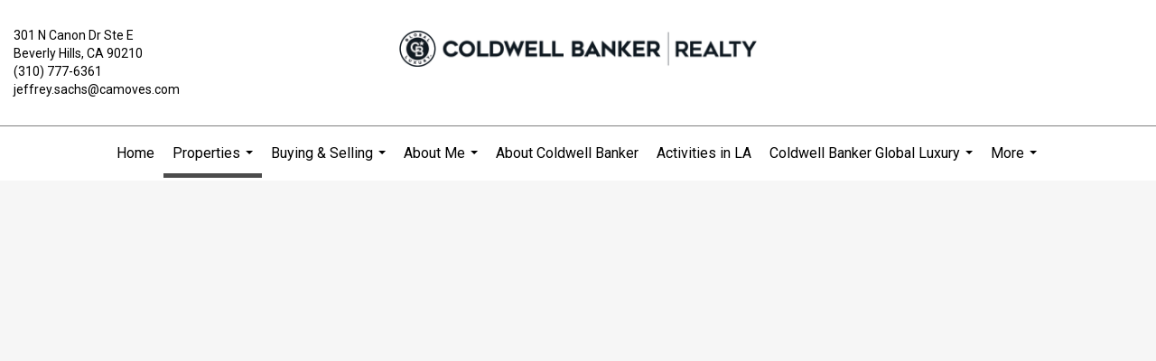

--- FILE ---
content_type: text/html; charset=utf-8
request_url: https://www.google.com/recaptcha/api2/anchor?ar=1&k=6LdmtrYUAAAAAAHk0DIYZUZov8ZzYGbtAIozmHtV&co=aHR0cHM6Ly9zYWNoc2FuZHRoZWNpdHkuY29tOjQ0Mw..&hl=en&v=PoyoqOPhxBO7pBk68S4YbpHZ&size=invisible&anchor-ms=20000&execute-ms=30000&cb=hbyz3out2ix7
body_size: 48817
content:
<!DOCTYPE HTML><html dir="ltr" lang="en"><head><meta http-equiv="Content-Type" content="text/html; charset=UTF-8">
<meta http-equiv="X-UA-Compatible" content="IE=edge">
<title>reCAPTCHA</title>
<style type="text/css">
/* cyrillic-ext */
@font-face {
  font-family: 'Roboto';
  font-style: normal;
  font-weight: 400;
  font-stretch: 100%;
  src: url(//fonts.gstatic.com/s/roboto/v48/KFO7CnqEu92Fr1ME7kSn66aGLdTylUAMa3GUBHMdazTgWw.woff2) format('woff2');
  unicode-range: U+0460-052F, U+1C80-1C8A, U+20B4, U+2DE0-2DFF, U+A640-A69F, U+FE2E-FE2F;
}
/* cyrillic */
@font-face {
  font-family: 'Roboto';
  font-style: normal;
  font-weight: 400;
  font-stretch: 100%;
  src: url(//fonts.gstatic.com/s/roboto/v48/KFO7CnqEu92Fr1ME7kSn66aGLdTylUAMa3iUBHMdazTgWw.woff2) format('woff2');
  unicode-range: U+0301, U+0400-045F, U+0490-0491, U+04B0-04B1, U+2116;
}
/* greek-ext */
@font-face {
  font-family: 'Roboto';
  font-style: normal;
  font-weight: 400;
  font-stretch: 100%;
  src: url(//fonts.gstatic.com/s/roboto/v48/KFO7CnqEu92Fr1ME7kSn66aGLdTylUAMa3CUBHMdazTgWw.woff2) format('woff2');
  unicode-range: U+1F00-1FFF;
}
/* greek */
@font-face {
  font-family: 'Roboto';
  font-style: normal;
  font-weight: 400;
  font-stretch: 100%;
  src: url(//fonts.gstatic.com/s/roboto/v48/KFO7CnqEu92Fr1ME7kSn66aGLdTylUAMa3-UBHMdazTgWw.woff2) format('woff2');
  unicode-range: U+0370-0377, U+037A-037F, U+0384-038A, U+038C, U+038E-03A1, U+03A3-03FF;
}
/* math */
@font-face {
  font-family: 'Roboto';
  font-style: normal;
  font-weight: 400;
  font-stretch: 100%;
  src: url(//fonts.gstatic.com/s/roboto/v48/KFO7CnqEu92Fr1ME7kSn66aGLdTylUAMawCUBHMdazTgWw.woff2) format('woff2');
  unicode-range: U+0302-0303, U+0305, U+0307-0308, U+0310, U+0312, U+0315, U+031A, U+0326-0327, U+032C, U+032F-0330, U+0332-0333, U+0338, U+033A, U+0346, U+034D, U+0391-03A1, U+03A3-03A9, U+03B1-03C9, U+03D1, U+03D5-03D6, U+03F0-03F1, U+03F4-03F5, U+2016-2017, U+2034-2038, U+203C, U+2040, U+2043, U+2047, U+2050, U+2057, U+205F, U+2070-2071, U+2074-208E, U+2090-209C, U+20D0-20DC, U+20E1, U+20E5-20EF, U+2100-2112, U+2114-2115, U+2117-2121, U+2123-214F, U+2190, U+2192, U+2194-21AE, U+21B0-21E5, U+21F1-21F2, U+21F4-2211, U+2213-2214, U+2216-22FF, U+2308-230B, U+2310, U+2319, U+231C-2321, U+2336-237A, U+237C, U+2395, U+239B-23B7, U+23D0, U+23DC-23E1, U+2474-2475, U+25AF, U+25B3, U+25B7, U+25BD, U+25C1, U+25CA, U+25CC, U+25FB, U+266D-266F, U+27C0-27FF, U+2900-2AFF, U+2B0E-2B11, U+2B30-2B4C, U+2BFE, U+3030, U+FF5B, U+FF5D, U+1D400-1D7FF, U+1EE00-1EEFF;
}
/* symbols */
@font-face {
  font-family: 'Roboto';
  font-style: normal;
  font-weight: 400;
  font-stretch: 100%;
  src: url(//fonts.gstatic.com/s/roboto/v48/KFO7CnqEu92Fr1ME7kSn66aGLdTylUAMaxKUBHMdazTgWw.woff2) format('woff2');
  unicode-range: U+0001-000C, U+000E-001F, U+007F-009F, U+20DD-20E0, U+20E2-20E4, U+2150-218F, U+2190, U+2192, U+2194-2199, U+21AF, U+21E6-21F0, U+21F3, U+2218-2219, U+2299, U+22C4-22C6, U+2300-243F, U+2440-244A, U+2460-24FF, U+25A0-27BF, U+2800-28FF, U+2921-2922, U+2981, U+29BF, U+29EB, U+2B00-2BFF, U+4DC0-4DFF, U+FFF9-FFFB, U+10140-1018E, U+10190-1019C, U+101A0, U+101D0-101FD, U+102E0-102FB, U+10E60-10E7E, U+1D2C0-1D2D3, U+1D2E0-1D37F, U+1F000-1F0FF, U+1F100-1F1AD, U+1F1E6-1F1FF, U+1F30D-1F30F, U+1F315, U+1F31C, U+1F31E, U+1F320-1F32C, U+1F336, U+1F378, U+1F37D, U+1F382, U+1F393-1F39F, U+1F3A7-1F3A8, U+1F3AC-1F3AF, U+1F3C2, U+1F3C4-1F3C6, U+1F3CA-1F3CE, U+1F3D4-1F3E0, U+1F3ED, U+1F3F1-1F3F3, U+1F3F5-1F3F7, U+1F408, U+1F415, U+1F41F, U+1F426, U+1F43F, U+1F441-1F442, U+1F444, U+1F446-1F449, U+1F44C-1F44E, U+1F453, U+1F46A, U+1F47D, U+1F4A3, U+1F4B0, U+1F4B3, U+1F4B9, U+1F4BB, U+1F4BF, U+1F4C8-1F4CB, U+1F4D6, U+1F4DA, U+1F4DF, U+1F4E3-1F4E6, U+1F4EA-1F4ED, U+1F4F7, U+1F4F9-1F4FB, U+1F4FD-1F4FE, U+1F503, U+1F507-1F50B, U+1F50D, U+1F512-1F513, U+1F53E-1F54A, U+1F54F-1F5FA, U+1F610, U+1F650-1F67F, U+1F687, U+1F68D, U+1F691, U+1F694, U+1F698, U+1F6AD, U+1F6B2, U+1F6B9-1F6BA, U+1F6BC, U+1F6C6-1F6CF, U+1F6D3-1F6D7, U+1F6E0-1F6EA, U+1F6F0-1F6F3, U+1F6F7-1F6FC, U+1F700-1F7FF, U+1F800-1F80B, U+1F810-1F847, U+1F850-1F859, U+1F860-1F887, U+1F890-1F8AD, U+1F8B0-1F8BB, U+1F8C0-1F8C1, U+1F900-1F90B, U+1F93B, U+1F946, U+1F984, U+1F996, U+1F9E9, U+1FA00-1FA6F, U+1FA70-1FA7C, U+1FA80-1FA89, U+1FA8F-1FAC6, U+1FACE-1FADC, U+1FADF-1FAE9, U+1FAF0-1FAF8, U+1FB00-1FBFF;
}
/* vietnamese */
@font-face {
  font-family: 'Roboto';
  font-style: normal;
  font-weight: 400;
  font-stretch: 100%;
  src: url(//fonts.gstatic.com/s/roboto/v48/KFO7CnqEu92Fr1ME7kSn66aGLdTylUAMa3OUBHMdazTgWw.woff2) format('woff2');
  unicode-range: U+0102-0103, U+0110-0111, U+0128-0129, U+0168-0169, U+01A0-01A1, U+01AF-01B0, U+0300-0301, U+0303-0304, U+0308-0309, U+0323, U+0329, U+1EA0-1EF9, U+20AB;
}
/* latin-ext */
@font-face {
  font-family: 'Roboto';
  font-style: normal;
  font-weight: 400;
  font-stretch: 100%;
  src: url(//fonts.gstatic.com/s/roboto/v48/KFO7CnqEu92Fr1ME7kSn66aGLdTylUAMa3KUBHMdazTgWw.woff2) format('woff2');
  unicode-range: U+0100-02BA, U+02BD-02C5, U+02C7-02CC, U+02CE-02D7, U+02DD-02FF, U+0304, U+0308, U+0329, U+1D00-1DBF, U+1E00-1E9F, U+1EF2-1EFF, U+2020, U+20A0-20AB, U+20AD-20C0, U+2113, U+2C60-2C7F, U+A720-A7FF;
}
/* latin */
@font-face {
  font-family: 'Roboto';
  font-style: normal;
  font-weight: 400;
  font-stretch: 100%;
  src: url(//fonts.gstatic.com/s/roboto/v48/KFO7CnqEu92Fr1ME7kSn66aGLdTylUAMa3yUBHMdazQ.woff2) format('woff2');
  unicode-range: U+0000-00FF, U+0131, U+0152-0153, U+02BB-02BC, U+02C6, U+02DA, U+02DC, U+0304, U+0308, U+0329, U+2000-206F, U+20AC, U+2122, U+2191, U+2193, U+2212, U+2215, U+FEFF, U+FFFD;
}
/* cyrillic-ext */
@font-face {
  font-family: 'Roboto';
  font-style: normal;
  font-weight: 500;
  font-stretch: 100%;
  src: url(//fonts.gstatic.com/s/roboto/v48/KFO7CnqEu92Fr1ME7kSn66aGLdTylUAMa3GUBHMdazTgWw.woff2) format('woff2');
  unicode-range: U+0460-052F, U+1C80-1C8A, U+20B4, U+2DE0-2DFF, U+A640-A69F, U+FE2E-FE2F;
}
/* cyrillic */
@font-face {
  font-family: 'Roboto';
  font-style: normal;
  font-weight: 500;
  font-stretch: 100%;
  src: url(//fonts.gstatic.com/s/roboto/v48/KFO7CnqEu92Fr1ME7kSn66aGLdTylUAMa3iUBHMdazTgWw.woff2) format('woff2');
  unicode-range: U+0301, U+0400-045F, U+0490-0491, U+04B0-04B1, U+2116;
}
/* greek-ext */
@font-face {
  font-family: 'Roboto';
  font-style: normal;
  font-weight: 500;
  font-stretch: 100%;
  src: url(//fonts.gstatic.com/s/roboto/v48/KFO7CnqEu92Fr1ME7kSn66aGLdTylUAMa3CUBHMdazTgWw.woff2) format('woff2');
  unicode-range: U+1F00-1FFF;
}
/* greek */
@font-face {
  font-family: 'Roboto';
  font-style: normal;
  font-weight: 500;
  font-stretch: 100%;
  src: url(//fonts.gstatic.com/s/roboto/v48/KFO7CnqEu92Fr1ME7kSn66aGLdTylUAMa3-UBHMdazTgWw.woff2) format('woff2');
  unicode-range: U+0370-0377, U+037A-037F, U+0384-038A, U+038C, U+038E-03A1, U+03A3-03FF;
}
/* math */
@font-face {
  font-family: 'Roboto';
  font-style: normal;
  font-weight: 500;
  font-stretch: 100%;
  src: url(//fonts.gstatic.com/s/roboto/v48/KFO7CnqEu92Fr1ME7kSn66aGLdTylUAMawCUBHMdazTgWw.woff2) format('woff2');
  unicode-range: U+0302-0303, U+0305, U+0307-0308, U+0310, U+0312, U+0315, U+031A, U+0326-0327, U+032C, U+032F-0330, U+0332-0333, U+0338, U+033A, U+0346, U+034D, U+0391-03A1, U+03A3-03A9, U+03B1-03C9, U+03D1, U+03D5-03D6, U+03F0-03F1, U+03F4-03F5, U+2016-2017, U+2034-2038, U+203C, U+2040, U+2043, U+2047, U+2050, U+2057, U+205F, U+2070-2071, U+2074-208E, U+2090-209C, U+20D0-20DC, U+20E1, U+20E5-20EF, U+2100-2112, U+2114-2115, U+2117-2121, U+2123-214F, U+2190, U+2192, U+2194-21AE, U+21B0-21E5, U+21F1-21F2, U+21F4-2211, U+2213-2214, U+2216-22FF, U+2308-230B, U+2310, U+2319, U+231C-2321, U+2336-237A, U+237C, U+2395, U+239B-23B7, U+23D0, U+23DC-23E1, U+2474-2475, U+25AF, U+25B3, U+25B7, U+25BD, U+25C1, U+25CA, U+25CC, U+25FB, U+266D-266F, U+27C0-27FF, U+2900-2AFF, U+2B0E-2B11, U+2B30-2B4C, U+2BFE, U+3030, U+FF5B, U+FF5D, U+1D400-1D7FF, U+1EE00-1EEFF;
}
/* symbols */
@font-face {
  font-family: 'Roboto';
  font-style: normal;
  font-weight: 500;
  font-stretch: 100%;
  src: url(//fonts.gstatic.com/s/roboto/v48/KFO7CnqEu92Fr1ME7kSn66aGLdTylUAMaxKUBHMdazTgWw.woff2) format('woff2');
  unicode-range: U+0001-000C, U+000E-001F, U+007F-009F, U+20DD-20E0, U+20E2-20E4, U+2150-218F, U+2190, U+2192, U+2194-2199, U+21AF, U+21E6-21F0, U+21F3, U+2218-2219, U+2299, U+22C4-22C6, U+2300-243F, U+2440-244A, U+2460-24FF, U+25A0-27BF, U+2800-28FF, U+2921-2922, U+2981, U+29BF, U+29EB, U+2B00-2BFF, U+4DC0-4DFF, U+FFF9-FFFB, U+10140-1018E, U+10190-1019C, U+101A0, U+101D0-101FD, U+102E0-102FB, U+10E60-10E7E, U+1D2C0-1D2D3, U+1D2E0-1D37F, U+1F000-1F0FF, U+1F100-1F1AD, U+1F1E6-1F1FF, U+1F30D-1F30F, U+1F315, U+1F31C, U+1F31E, U+1F320-1F32C, U+1F336, U+1F378, U+1F37D, U+1F382, U+1F393-1F39F, U+1F3A7-1F3A8, U+1F3AC-1F3AF, U+1F3C2, U+1F3C4-1F3C6, U+1F3CA-1F3CE, U+1F3D4-1F3E0, U+1F3ED, U+1F3F1-1F3F3, U+1F3F5-1F3F7, U+1F408, U+1F415, U+1F41F, U+1F426, U+1F43F, U+1F441-1F442, U+1F444, U+1F446-1F449, U+1F44C-1F44E, U+1F453, U+1F46A, U+1F47D, U+1F4A3, U+1F4B0, U+1F4B3, U+1F4B9, U+1F4BB, U+1F4BF, U+1F4C8-1F4CB, U+1F4D6, U+1F4DA, U+1F4DF, U+1F4E3-1F4E6, U+1F4EA-1F4ED, U+1F4F7, U+1F4F9-1F4FB, U+1F4FD-1F4FE, U+1F503, U+1F507-1F50B, U+1F50D, U+1F512-1F513, U+1F53E-1F54A, U+1F54F-1F5FA, U+1F610, U+1F650-1F67F, U+1F687, U+1F68D, U+1F691, U+1F694, U+1F698, U+1F6AD, U+1F6B2, U+1F6B9-1F6BA, U+1F6BC, U+1F6C6-1F6CF, U+1F6D3-1F6D7, U+1F6E0-1F6EA, U+1F6F0-1F6F3, U+1F6F7-1F6FC, U+1F700-1F7FF, U+1F800-1F80B, U+1F810-1F847, U+1F850-1F859, U+1F860-1F887, U+1F890-1F8AD, U+1F8B0-1F8BB, U+1F8C0-1F8C1, U+1F900-1F90B, U+1F93B, U+1F946, U+1F984, U+1F996, U+1F9E9, U+1FA00-1FA6F, U+1FA70-1FA7C, U+1FA80-1FA89, U+1FA8F-1FAC6, U+1FACE-1FADC, U+1FADF-1FAE9, U+1FAF0-1FAF8, U+1FB00-1FBFF;
}
/* vietnamese */
@font-face {
  font-family: 'Roboto';
  font-style: normal;
  font-weight: 500;
  font-stretch: 100%;
  src: url(//fonts.gstatic.com/s/roboto/v48/KFO7CnqEu92Fr1ME7kSn66aGLdTylUAMa3OUBHMdazTgWw.woff2) format('woff2');
  unicode-range: U+0102-0103, U+0110-0111, U+0128-0129, U+0168-0169, U+01A0-01A1, U+01AF-01B0, U+0300-0301, U+0303-0304, U+0308-0309, U+0323, U+0329, U+1EA0-1EF9, U+20AB;
}
/* latin-ext */
@font-face {
  font-family: 'Roboto';
  font-style: normal;
  font-weight: 500;
  font-stretch: 100%;
  src: url(//fonts.gstatic.com/s/roboto/v48/KFO7CnqEu92Fr1ME7kSn66aGLdTylUAMa3KUBHMdazTgWw.woff2) format('woff2');
  unicode-range: U+0100-02BA, U+02BD-02C5, U+02C7-02CC, U+02CE-02D7, U+02DD-02FF, U+0304, U+0308, U+0329, U+1D00-1DBF, U+1E00-1E9F, U+1EF2-1EFF, U+2020, U+20A0-20AB, U+20AD-20C0, U+2113, U+2C60-2C7F, U+A720-A7FF;
}
/* latin */
@font-face {
  font-family: 'Roboto';
  font-style: normal;
  font-weight: 500;
  font-stretch: 100%;
  src: url(//fonts.gstatic.com/s/roboto/v48/KFO7CnqEu92Fr1ME7kSn66aGLdTylUAMa3yUBHMdazQ.woff2) format('woff2');
  unicode-range: U+0000-00FF, U+0131, U+0152-0153, U+02BB-02BC, U+02C6, U+02DA, U+02DC, U+0304, U+0308, U+0329, U+2000-206F, U+20AC, U+2122, U+2191, U+2193, U+2212, U+2215, U+FEFF, U+FFFD;
}
/* cyrillic-ext */
@font-face {
  font-family: 'Roboto';
  font-style: normal;
  font-weight: 900;
  font-stretch: 100%;
  src: url(//fonts.gstatic.com/s/roboto/v48/KFO7CnqEu92Fr1ME7kSn66aGLdTylUAMa3GUBHMdazTgWw.woff2) format('woff2');
  unicode-range: U+0460-052F, U+1C80-1C8A, U+20B4, U+2DE0-2DFF, U+A640-A69F, U+FE2E-FE2F;
}
/* cyrillic */
@font-face {
  font-family: 'Roboto';
  font-style: normal;
  font-weight: 900;
  font-stretch: 100%;
  src: url(//fonts.gstatic.com/s/roboto/v48/KFO7CnqEu92Fr1ME7kSn66aGLdTylUAMa3iUBHMdazTgWw.woff2) format('woff2');
  unicode-range: U+0301, U+0400-045F, U+0490-0491, U+04B0-04B1, U+2116;
}
/* greek-ext */
@font-face {
  font-family: 'Roboto';
  font-style: normal;
  font-weight: 900;
  font-stretch: 100%;
  src: url(//fonts.gstatic.com/s/roboto/v48/KFO7CnqEu92Fr1ME7kSn66aGLdTylUAMa3CUBHMdazTgWw.woff2) format('woff2');
  unicode-range: U+1F00-1FFF;
}
/* greek */
@font-face {
  font-family: 'Roboto';
  font-style: normal;
  font-weight: 900;
  font-stretch: 100%;
  src: url(//fonts.gstatic.com/s/roboto/v48/KFO7CnqEu92Fr1ME7kSn66aGLdTylUAMa3-UBHMdazTgWw.woff2) format('woff2');
  unicode-range: U+0370-0377, U+037A-037F, U+0384-038A, U+038C, U+038E-03A1, U+03A3-03FF;
}
/* math */
@font-face {
  font-family: 'Roboto';
  font-style: normal;
  font-weight: 900;
  font-stretch: 100%;
  src: url(//fonts.gstatic.com/s/roboto/v48/KFO7CnqEu92Fr1ME7kSn66aGLdTylUAMawCUBHMdazTgWw.woff2) format('woff2');
  unicode-range: U+0302-0303, U+0305, U+0307-0308, U+0310, U+0312, U+0315, U+031A, U+0326-0327, U+032C, U+032F-0330, U+0332-0333, U+0338, U+033A, U+0346, U+034D, U+0391-03A1, U+03A3-03A9, U+03B1-03C9, U+03D1, U+03D5-03D6, U+03F0-03F1, U+03F4-03F5, U+2016-2017, U+2034-2038, U+203C, U+2040, U+2043, U+2047, U+2050, U+2057, U+205F, U+2070-2071, U+2074-208E, U+2090-209C, U+20D0-20DC, U+20E1, U+20E5-20EF, U+2100-2112, U+2114-2115, U+2117-2121, U+2123-214F, U+2190, U+2192, U+2194-21AE, U+21B0-21E5, U+21F1-21F2, U+21F4-2211, U+2213-2214, U+2216-22FF, U+2308-230B, U+2310, U+2319, U+231C-2321, U+2336-237A, U+237C, U+2395, U+239B-23B7, U+23D0, U+23DC-23E1, U+2474-2475, U+25AF, U+25B3, U+25B7, U+25BD, U+25C1, U+25CA, U+25CC, U+25FB, U+266D-266F, U+27C0-27FF, U+2900-2AFF, U+2B0E-2B11, U+2B30-2B4C, U+2BFE, U+3030, U+FF5B, U+FF5D, U+1D400-1D7FF, U+1EE00-1EEFF;
}
/* symbols */
@font-face {
  font-family: 'Roboto';
  font-style: normal;
  font-weight: 900;
  font-stretch: 100%;
  src: url(//fonts.gstatic.com/s/roboto/v48/KFO7CnqEu92Fr1ME7kSn66aGLdTylUAMaxKUBHMdazTgWw.woff2) format('woff2');
  unicode-range: U+0001-000C, U+000E-001F, U+007F-009F, U+20DD-20E0, U+20E2-20E4, U+2150-218F, U+2190, U+2192, U+2194-2199, U+21AF, U+21E6-21F0, U+21F3, U+2218-2219, U+2299, U+22C4-22C6, U+2300-243F, U+2440-244A, U+2460-24FF, U+25A0-27BF, U+2800-28FF, U+2921-2922, U+2981, U+29BF, U+29EB, U+2B00-2BFF, U+4DC0-4DFF, U+FFF9-FFFB, U+10140-1018E, U+10190-1019C, U+101A0, U+101D0-101FD, U+102E0-102FB, U+10E60-10E7E, U+1D2C0-1D2D3, U+1D2E0-1D37F, U+1F000-1F0FF, U+1F100-1F1AD, U+1F1E6-1F1FF, U+1F30D-1F30F, U+1F315, U+1F31C, U+1F31E, U+1F320-1F32C, U+1F336, U+1F378, U+1F37D, U+1F382, U+1F393-1F39F, U+1F3A7-1F3A8, U+1F3AC-1F3AF, U+1F3C2, U+1F3C4-1F3C6, U+1F3CA-1F3CE, U+1F3D4-1F3E0, U+1F3ED, U+1F3F1-1F3F3, U+1F3F5-1F3F7, U+1F408, U+1F415, U+1F41F, U+1F426, U+1F43F, U+1F441-1F442, U+1F444, U+1F446-1F449, U+1F44C-1F44E, U+1F453, U+1F46A, U+1F47D, U+1F4A3, U+1F4B0, U+1F4B3, U+1F4B9, U+1F4BB, U+1F4BF, U+1F4C8-1F4CB, U+1F4D6, U+1F4DA, U+1F4DF, U+1F4E3-1F4E6, U+1F4EA-1F4ED, U+1F4F7, U+1F4F9-1F4FB, U+1F4FD-1F4FE, U+1F503, U+1F507-1F50B, U+1F50D, U+1F512-1F513, U+1F53E-1F54A, U+1F54F-1F5FA, U+1F610, U+1F650-1F67F, U+1F687, U+1F68D, U+1F691, U+1F694, U+1F698, U+1F6AD, U+1F6B2, U+1F6B9-1F6BA, U+1F6BC, U+1F6C6-1F6CF, U+1F6D3-1F6D7, U+1F6E0-1F6EA, U+1F6F0-1F6F3, U+1F6F7-1F6FC, U+1F700-1F7FF, U+1F800-1F80B, U+1F810-1F847, U+1F850-1F859, U+1F860-1F887, U+1F890-1F8AD, U+1F8B0-1F8BB, U+1F8C0-1F8C1, U+1F900-1F90B, U+1F93B, U+1F946, U+1F984, U+1F996, U+1F9E9, U+1FA00-1FA6F, U+1FA70-1FA7C, U+1FA80-1FA89, U+1FA8F-1FAC6, U+1FACE-1FADC, U+1FADF-1FAE9, U+1FAF0-1FAF8, U+1FB00-1FBFF;
}
/* vietnamese */
@font-face {
  font-family: 'Roboto';
  font-style: normal;
  font-weight: 900;
  font-stretch: 100%;
  src: url(//fonts.gstatic.com/s/roboto/v48/KFO7CnqEu92Fr1ME7kSn66aGLdTylUAMa3OUBHMdazTgWw.woff2) format('woff2');
  unicode-range: U+0102-0103, U+0110-0111, U+0128-0129, U+0168-0169, U+01A0-01A1, U+01AF-01B0, U+0300-0301, U+0303-0304, U+0308-0309, U+0323, U+0329, U+1EA0-1EF9, U+20AB;
}
/* latin-ext */
@font-face {
  font-family: 'Roboto';
  font-style: normal;
  font-weight: 900;
  font-stretch: 100%;
  src: url(//fonts.gstatic.com/s/roboto/v48/KFO7CnqEu92Fr1ME7kSn66aGLdTylUAMa3KUBHMdazTgWw.woff2) format('woff2');
  unicode-range: U+0100-02BA, U+02BD-02C5, U+02C7-02CC, U+02CE-02D7, U+02DD-02FF, U+0304, U+0308, U+0329, U+1D00-1DBF, U+1E00-1E9F, U+1EF2-1EFF, U+2020, U+20A0-20AB, U+20AD-20C0, U+2113, U+2C60-2C7F, U+A720-A7FF;
}
/* latin */
@font-face {
  font-family: 'Roboto';
  font-style: normal;
  font-weight: 900;
  font-stretch: 100%;
  src: url(//fonts.gstatic.com/s/roboto/v48/KFO7CnqEu92Fr1ME7kSn66aGLdTylUAMa3yUBHMdazQ.woff2) format('woff2');
  unicode-range: U+0000-00FF, U+0131, U+0152-0153, U+02BB-02BC, U+02C6, U+02DA, U+02DC, U+0304, U+0308, U+0329, U+2000-206F, U+20AC, U+2122, U+2191, U+2193, U+2212, U+2215, U+FEFF, U+FFFD;
}

</style>
<link rel="stylesheet" type="text/css" href="https://www.gstatic.com/recaptcha/releases/PoyoqOPhxBO7pBk68S4YbpHZ/styles__ltr.css">
<script nonce="6tHx7tc2Yh14dfbgi6lE2Q" type="text/javascript">window['__recaptcha_api'] = 'https://www.google.com/recaptcha/api2/';</script>
<script type="text/javascript" src="https://www.gstatic.com/recaptcha/releases/PoyoqOPhxBO7pBk68S4YbpHZ/recaptcha__en.js" nonce="6tHx7tc2Yh14dfbgi6lE2Q">
      
    </script></head>
<body><div id="rc-anchor-alert" class="rc-anchor-alert"></div>
<input type="hidden" id="recaptcha-token" value="[base64]">
<script type="text/javascript" nonce="6tHx7tc2Yh14dfbgi6lE2Q">
      recaptcha.anchor.Main.init("[\x22ainput\x22,[\x22bgdata\x22,\x22\x22,\[base64]/[base64]/MjU1Ong/[base64]/[base64]/[base64]/[base64]/[base64]/[base64]/[base64]/[base64]/[base64]/[base64]/[base64]/[base64]/[base64]/[base64]/[base64]\\u003d\x22,\[base64]\x22,\x22w4cew71sw41tw4w4w5jDpcOOTcK5SMKzwozCjMOnwpR/QsOaDgzCt8Kow4rCucKzwpUMNVfCqkbCusObND0Pw7nDlsKWHx/[base64]/DocK4w7bCphZrwoDCphE8G8KJFcKFWcKqw7tCwqwvw79FVFfCn8OsE33Ct8K4MF1Qw5bDkjwjaDTCiMOhw44dwroLARR/S8OwwqjDmGvDqsOcZsKFcsKGC8Odcm7CrMOmw4/DqSIrw7zDv8KJwqXDpyxTwojCscK/wrRDw4x7w63DnVcEK0nCl8OVSMO0w5ZDw5HDvSfCsl8lw6huw47CkD3DnCRtD8O4E0/DscKODzDDuxgyLMKVwo3DgcKwd8K2NE9gw75dG8K0w57ClcKLw6jCncKhZDQjwrrCuANuBcKiw47ChgkSFjHDiMKtwoAKw4PDu0p0CMK/wobCuTXDoGdQwozDrsOxw4DCscOIw49+c8OAUkAadcOVVVx2NANzw6/DkTttwpRjwptHw7DDrxhHwqLCsC44wqFbwp9xZzLDk8KhwoRuw6VeGDVew6BFw7XCnMKzMgRWBkjDpUDCh8K2wpLDlyk3w64Ew5fDjg3DgMKew6/CmWBkw5xEw58PTMKiwrXDvCvDimM6Xm1+wrHChTrDgiXCkzdpwqHCmCjCrUsTw50/w6fDmh7CoMKmT8KdwovDncOMw4YMGjNNw61nB8KzwqrCrlLCg8KUw6MnwoHCnsK6w4XCjTlKwrHDsjxJHsOXKQhFwofDl8Otw4zDrylTR8OIO8OZw6FPTsONCWRawoUGd8Ofw5R0w6YBw7vCm3ohw73DuMK2w47CkcOcKF8gOcO/GxnDi0fDhAlwwoDCo8KnwqXDniDDhMK0DR3DisKjwo/CqsO6TjHClFHCqmkFwqvDscKVPsKHZMKAwph0wrzDucOAwp4gw77Cq8Krw5TCsQzDlGdvZsKqwqsBIF3CoMKywpjCq8OCwpbCiW/Cv8ORw6DCtCLDnsK1w4/Cj8Kawrx2Pz1lE8OewrIHwppRFcOrQSYuccK0LVDDscKKMsKBwpXClA7CnRtFWH5nwovDuBctY0vCksKkOA3DgcOAw4pHA1/[base64]/QBp/bcO3esO/wo7DlDIfwrTDmDZAw4fDtsODwp9rw7LChkzCvCzCqcK6ecK8HcOnw4INwoRZwoDCpMObY3VBeQ3Cu8Ofw5FYw57CsDoLw5RTC8K1wo3DrcKjGMKVwobDrsK6w4dWw7NYEXlZwqMjcifCuVrDgcOjOlPCkmDDjB1BBsO4wq/[base64]/[base64]/Dp8KVwobDsMOLw4PDqT7CrHpDw6nCoXV+O8O3w6ENwqzCmyTCk8KGfcK+wofDpsO2BsKvwqBTOxfDr8OnORRxMXdlOXdcGXLDqcOseVgWw6VswpMFEghNwqLDkMO/SVRGZMKlF2RoXxcnVsOOUsOMAMKgFMKbwpAhw7Jjwp4/[base64]/DkcK2UcOGw4bDpHHCocK8VMOTOx41PsKmUh5SwoQ5wpJ9w45Uw4Bkw4AOTsOMwqIZw5DDu8OIw7gMw7fDunEoN8OgVMKLJcOIwpvDplc0bcKxN8KYB2vCkkLDvHjDqFkxaHzCty8Xw6rDklHChFQDecKzw5zDv8KVw7XDs0FuDsO8Ty4Hw6Jsw4/DuTXClcKVw507w7/DiMK1eMOmSsKxSMKia8OYwo0TScOQFHBhV8KZw6rCuMOBwqjDvMODw7/Cg8KDElt3eWrCssOwFTJ4dAEfYxx0w63ChsKHNSHCrMOgE2vCq1hSw4wvw7vCrcK9w49yCcKlwpMoXzzCvcKGw495DUDDhFxRwq3CjsOVw4fCuzXDi1XDnMKEwopBw4A0US4zw6rCmxbCr8KtwoZ6w4nCpsKqcMOpwrtVwqlOwqbDqX7DmsOKa1/DjcOSw67DssOMXMKuw5FowrAgbEo/KDh5BmjClXZ7w5I/w6jDl8KDw4fDhsONFsOEwr8nQcKmDMKYw4HCgWoIIAXCo2LDvmfDncKmw7XDscOrwoxmw5sMYhzDvQ3CtgnCpxLDv8Oiw6JwE8Ktw5NgacKWC8OdGMO4w5PCgsOnwp9nwqxLw7jDoDY3w6kMwp7Dlw1HeMO1OcOEw5fDlcOIfiQhwo/DpB5LXzEfJWvDm8KvV8KMTgUceMOJcMKvwq/[base64]/CgENwwpbDkkPCr3jDv8ONCEPCosOEw5diZ8K6LyAJJwTDrlkawph9M0TDph3DisK1w6Uhwrodw7lrMMKAwoRFGMO6wrYeKBAhw5bDqMO/OsO1YzEpwqx1GsKlw68lYh1qw4XCm8Olw5BsElfCpsOGRMOGwofCsMOSw5/DvCTDtcKdFH/CrA7ClW/DnCZJKcKqwqvCnjPCv0ogTxbDgzs0w4vDp8OAIlscw7RWwpRpwoXDosOUw4Qiwr0xw7LDk8KkJMOBAcK6PMKpwrnCrcKxw6QvWMOxW3NIw4PCp8KuaEJYJUBrI2Ruw7nCrHERGxkmeGXCmxbDqA/Ck1kqwqLDhRc9w4bCqQ/Dg8OEw6c+L1IOMsKqemLCosKEw5U7XgrDuUUAw6rDosKbd8OLIBLDoQc/w4M4wq19N8KnKsKJw5bDjcOJw4ZnPT0DQ3bDpzLDmg/[base64]/woHCswIiw7PDp8OmLgTCjUcOw6dcwrbDjcOHw7RrwrfCiAdXw6d+w6M7VF7CsMOyFcOUMsOaNcKlXcOvflJ+chtqQ2nClMOkw7vCm0Z/wp1OwovDgMOfUsKjwqPCri4TwpV5S3HDoQ3DhSAfw7U+MRzDnjBQwp1qw79fA8K5OXZew7BwO8OYKRwHwqxqw63CoG0Vw6NKwqFFw6/DuBhwIBFOO8KGRsKkL8KrW0UzXMOBwoLCh8O9w5QcCMKlIsK9wofDqcOOCMOXw73DqVNDEsKgSWIcXMKJwqopbHrDmcO3w710dn9/wo9lR8OkwqNkS8O1wo/DslYwRUMQw5ATwqILMUdqXMO5JcKjeRvDv8OiwqfClWptE8KLblRIwq/DqMKxb8KvWcKLwptswo7CtAcSwoMocUnDhE8cw6MLOWbDt8OVLixiSBzDtMO9VAfDnzPDjSgnWhR0w7zDnn/[base64]/Dn8OzZx80AMOIOcOMwpAUEsOvwrDCszLDoFLCjiDCrxhVw4Vrdnhtw6PCqMKRZRLDvcOOw5HCvGxTwogmw47DpC7CoMKPEsKuwojDgcKlw4bCjCbDlMOxwphHIXzDqcK9wrbDkClxw5JOJh3DpDRsa8OWw5/Djl0Aw4V6PVrDj8KjdDxtQmIKw73DvsO0H27CvzNxwpEmw7zDl8OpG8KKCMKwwrtJw7dkMcK9wpLClcKKVCrColzDpREEwoPCtxlkN8KXRixUFlBswqnCv8KhY3dhRD3CgcKHwqlZw7TCrsOiQ8OXasOuw6jCpxtbG3PDsiwUwodsw5rDkMK2BWlBw6/DhhVSw6fCtMO7QMOAW8K+cQxdw6zCnB/Cs0XColQtacKOw4kLcT8bw4JhcA/DvQZLa8OSw7HCsSQ0w6/[base64]/CuMK7wpDDjRJXIsOHw7nDjcOESW3DiMOEwr87HnZCw6UOw6TDnMOQMcKXw6vCscKtw5E2w5VDwp0sw7fDgcOtZcOSakbCu8KBXm14GS3Cp3liMCzChMKTFcO8w6Y8wowow7R/wpDCicOIw7o/w4LCucKlw5A5w5nDsMODw5g4O8OVC8OOeMOPH2N1CD/DksOsMcOnw47Dg8Kpw4DCg2A2w5LChGYfMFTCv2rDhnrCpMOZHj7DjMKMCy03w7/CmsKOwpIyWsKGw5tzw6ZGwoltNRBsacOxwpNWwozCnwDDjsK8OCPCrB7DuMKbwqRrYmVrLVjChMOyA8OnfMKxVMOhw7sXwqfCqMOMLcOJwpRgMMO/IlzDsAh8wqTCjMO/w4Y0w5PCocK6wpcrZMKMScKMD8K2U8ODBiTDlg0aw6ZGwoHClyYkwrTCm8KfwozDjiUOVMKiw7kbfUkywok7w6JYB8K+acKUw47Dtwc5cMKzCnrDlD8Uw7QqZHfCusKNw7wnwrHDpcKEBUJVwrt2bT1Xwr1YesOuwpNvaMO+woXCt09GwrzDrsK/[base64]/Dt8OJw6/CoDXDlyICPR9iG8Kqwps5Q8Okw7tcw4FKFcKfwrnDsMOdw6w9w7TCmSFvBhLCq8Onw6BuUsK4w5rDgcKMw67Cu0UawqRdaTIOaXITw6B0w41pw496BcKrEcO/w6XDhEZhBcOBw5rDscOpIAILw6HCig3DnFvDokLCicKdSFVFBcOKF8Orw5YewqHCtFjCh8K7w7zCvMKOwo4IIlMZd8KNQH7CtsODP394w6UwwofDkMO0w6TCk8OywpnCnhd1w7DCnMK/wo5ywr3DmiBUwqfDvcKnw6RQwowoI8K8McOpw4fDgG5qYx0kwqDDnMKRw4TCl33DgUfDnC3CtnrCg0jDilRCwp4sR3vChcKhw5rChsKOwpdhWxHCvsKFw5/Dl2x9BcK8w4vCmS5+w6ErDFIJwpEEIWbDnF4Kw7UVDlF9woXCqFEzwqldKsKwaTrDvH3CnsKOw7TDlsKYc8KFwpU8wqTCkMKWwrclDsO8wqLDmsKmGsKoJUPDk8OKCTfDuUhFF8Kvw4TCvsKdSMOScsKYwozDnlnDoTHCtSrCqzPCtcOhHgwCw7Bqw7/DgsK/CHDDvlrCgCUuw4LCq8KQKcKqwqwbw7pOwoLCiMKPC8OEUh/CocKWw6nChCTCnVHDp8Oyw65KGcOOYUwGRsKeA8KbA8KTHhU5Q8KYw4MyVljDl8KiQ8OSw48cwr4Tdn1Vw6ptwq/DuMOiWsKgwphKw5HDvsKowo/DiF0nVsK0w7fDmlDDgsOew4YRwppDwo/Ck8OSw5HCpTdhw41MwpVKw4zCsR/DnE9hRnVoFMKHwr8BH8Ogw67Cj17DocOcwq5GY8OlTHDCuMKoGB0yTyI3wqVgwrhmU0LDv8OGYE3CpcKAMHAewr9VB8OPw6LCgwbChlLCmTHDnsK5wqTCuMO5bMKzSm/Dk1JQw5lvbcO5w68fw7YJFcO8BEHDq8K3aMOawqDDhsO8dXk0MMKJwrTDuGVMwqPCqn/DmsOQLMOCSRXCgBrCpirCssOxdWfDuAVowqtxBhlkB8OxwrhXKcKjwqLCmzbCqy7DqsKzw4PCpRBrw4nCvAlpDsKGw6/CsjLCnjpMw47CkQMMwqHCncKyWsOMaMO1wpvCjEJxVhrDvmVbw6IyWjrCkh4MwoPCucKibktpwoEBwpp/wqMZw7Q+c8ObeMOqw7BhwoFdHHHDjlYwfMO4wqTCrGxJwpkow7/DlMOVK8KeO8OfLHkOwrwawoDCkMOtfMKpL2h3IMOBEiPDgxfDtmDDisKCRcOyw7gFFMO+w6rCqV8+wrXCp8O6csKTwqnCuAnDk1lZwqF6w5c/wrttwrwew71TU8K6V8Oew7zDr8O/[base64]/Dn1zDuMKww4Y2w7Ujwrgcwqg6a1fCgcO6AsKbFsOYC8KvTsO4wpwjw4J/ajwEf0s3w5vDr2HDp0xmwo3CksOeVzpWGw/DpsKbAFB1MMK6NgbCqcKNR1oDwqU3wrjCnsOYRGrChTbDhMKDwqvCh8K6JhbCglPDsG/CgMOhLF3DjTs2IRPDqwQSw5HDhMOwXAvDhx0nw4bCr8KZw67Cj8K9aXxOWCQYHsKiwotzJcOsQltsw7c+w4TCiwHDmcOUw7I0VmJew5xLw4lFw6TDqDLCscK+w4xlwqgjw5DDiHZCGE7DmgDCm3p/[base64]/[base64]/w6jCg8OpBm5Pw77Dn2fCh8OOw5zDvEDCkU49w71YwqgDE8Kswr7Dt1ovwpbDvF/[base64]/VMK0wqnCoxnDisKvJ8OlJjzDqiMfwojCtg/Ckj8IQcKBwrfDrwvDo8OwK8KmVHRJW8OQwrsvFHDDmi/Cs2gyIcKfFcK/[base64]/DsjDCvcORDws/w4TDhcOew6/Cu8Onwr4IwrE1w50aw5tuwr0AwpzDr8KTwqtCwrp8KUXDiMKvw7s6w7NGw5xkYMKzMMOkw4vDicKSw7U6cVHCt8OgwoLCrD3DssOaw5DDlcKUw4B+DcOOS8KiQMO3WsK0wpU9dsKMbgVDw4PDmxYuwphCw5bDvSfDpsOXdsOvHjvDisKBw7/DugxEwpgGKQIHw6EHQMKQYcOZw4ZwHF0jwpt2ZCLCs3w/Z8O3W01taMKRwpHCjj5OP8O/dsK0EcOsID3DgW3DtcOiwpjCv8KYwqfDksOvacK+w70wdMKCwq0lwrHDkXgmwrBwwq/[base64]/DqsOcwr/CoHsFTxXDnsKAw7A9BTJCYsK8Lhlzw59iwoEmW0DDqsOkI8O2wqZrw4t/wro6w6Rnwpw1w7HChHXCnE0MNcOiIBsZScONE8OgIxPCpT4BakN/[base64]/[base64]/[base64]/Dlj5sw48cHxV/PlN4wr8FeFkOEUcQFH3CoRxkw4fDggDCpsKRw5PCjnBPe1B8wqDCnHjCgsOXwrFew5phw5XDjsOOwrMxUg/ChcKFwqQdwrZRw7zCrcK0w4zDpFVpemMtw7p+SHgvf3DDgMO0wpsrU3lrIBQLwq3Dj0bDrW/ChSvCjAzCsMKxbmoYw4PDuzNcw5nCu8OJDx3DqcOiWsKWwopCasK8wrNLHFrDjGvDk2DDqF5AwpVVw7g+UsKvw7Q5wqhzFEFgw5fCoBLDqHspwr9vcgjDhsKKSilawoAoBcKJR8OOwofCqsKKYX4/woM1wqB7AcODw45uLsK3w5oMT8KDw4gaRcOmwqB4DsKKUsKEH8KNL8KOf8O8B3LCvMKqw65jwofDlgXDkG3CtMKqwq0HW05yNUnDjMKXwrDDlijDk8OkecKfG3Y/asKAwpFwTsOlwr4/Q8OqwpBCW8OAacO/w4gREMONB8Oowp/[base64]/[base64]/CvgPDk2/DqnrCg8OVwop0w44mw7PDnTrCgHYpwrYyZATDmMK3ITTDo8KrCjHCmsOmacKUfDzDscKkw7/[base64]/[base64]/YnhGwodCf8OQwr3DscOrwrBwfcKOw609e8OLwo4xdcOlDzDCisKxLRvCtMOtFF4kF8O2w71qbxw3LnvCicOXQEwoKz3CnG04w7bCgzB/[base64]/CsMK2TMKXw4jCjMKhZgjDg8KTT8OnDMK4wo8jBcOINXPCtMKlIwTDrcOGwq/DoMO4P8KIw7zDqWDDh8OORsKvw6YdWCbChsOsLsKzw7VIwrNRwrEHN8K5SitUwpdzw40kAMKnw7jDo0MoXMOyagZHwqXDr8Okw501w7k6w4QRwoPDpcKHacOQEMObwoRywqTCkFbCn8OFHEgpVsO9N8KYVhVyb2LDk8OmccO/w6IvZ8ODwoA7wrYPwodzesKjwpzClsOPwqslHMKCQsOYTxjCnsK7w4nDrcOHwo/CpkQeNsKtwq3Dq2gNwpXCvMOtDcO8wrvCkcOpEC1Rw7DCuWA8wrbCqcOtYV0sDMOOEz3DkcOmwrvDqgJEEsKcI2jDmcKGK1oDQcO4fmZNw7PChHoyw4VhCG3Dm8OkwobDnMKbw67DncOIWsOsw6XCh8K/TcOJw73DhcKQwpnDrnBSF8OAwpPDo8Ohw5wkCz4aM8OIw5vDqUdqwrFuwqPDvWFRwrDCgjjCmcKmw5nDisOCwp3CnMKAfcOXJcKmXsOCw4tlwpl0wrJ7w5/CjMORw6cEfsK0aWvCumDCsC3DscKRwrvCiHPDusKBVDF8UD/Coi3DrsOaHsKeY1PCp8KiI1M2RsOMbQXCosK3aMKGw45FST8Gw6PDnMOywrvDki1twrTDlsOEaMK0fsK5Az/[base64]/CgiUbGcOXw5fDjShBwrTChsO5JQlEw5Blwr3CvsK3w4sROcKIwo0dwqfDjcOTCsKEH8OHw54OCB/Ch8O0woBmf07DskrCrjhNwprCrEZvwq7CnMOoBcK6DjkGwr3DosKuBHDDnsK9cHXDiRbDiwzDsQdsdsOKBsKTasKEw5A0w787w6HDisKRwq/DogfCgcOkw6UOw7nDqwLDkhZEaA4+GmHDgsKEwowEJMKlwoVVw7MOwq0ENcKXw4rChsO1TA5xBcOowrZFw47CrztHOsKvWHDCl8O+OMK1WsOlw5RUw719X8OYHcK2E8OFw4nDi8Kvw4zCi8OpJzbCl8OYwpghw4/CkVddwplxwrXDoT8lwp3Cu3xEwoPDvcKKAQs7RcO1w6luM1DDrU/DvsKAwr87w4vCq1nDsMKJw5UKejQswpkEw77ClsKHRcK6wqTDs8K7w70Qw57CgMKewpkHKMKFwpwsw4PDjSlXFEM6w53DljwJw5/Cj8O9AMOjwp5YKMKOcsOswrAOwrLDtMOIw7zDhU7DjynCsBrDjF7DhsOnbU3CrMOMwp9WOFnDvB/DmFXDrDzDjQ8vwqbCtsKxCHU0wqwiw7vDocOMwqU5IsKFf8KBw4BcwqtrQsKmw4/CssOyw5JhUsO0XAzCoGzDr8KQWg/[base64]/Cn8KEwpErwo3DlMOrC8OnIsKlT8KPC8KtwqTCoMOLwp7DjnDCkMKWa8KUwossL1nDhSzCt8O6w5LDvsKPw7bCm0bCusKtwrptVcOgRMKzfCUIw4lsw7IjTkA1FsOlVxPDgxPCjcOmeCnCtC7DiUI9E8OIwoPCrsO1w6x1w4A/w5RUX8OOXMK2EsK7wpMMWMKEwr43GRjCh8KTbsKUw6/[base64]/Dunx9RsKiwrHDmcOobnXDiMOwaMKDw7/CicKRe8O/csO0w5nDmnMOwpctwpvDi0l8esKBYylsw4nClCPCkcOKecOTUMOgw5LCvcOOS8KvwobDr8OowpITQU0LwprDhcKew4JxSsOIX8K4wpF/WsK7wqxVw6bDpsODfcOLw5HCsMK9EGfDsgHDusOTw6DCmMKDUH9tHMOXXsOawoglwrM+FBw9CTouwo/Co1PCt8KFIRfCjX/[base64]/Ch8OuDlsqOkHCnn3Ds8OrwqPCo8KfRlrCjnnDpsOIS8Ouw4fCvwJmw54LfMKqaQduX8O+w4kGwo3Dj29AQsKTDhlww6LCqsKSwqDDu8KxwpHDvcKvw6sbSMKywpdTwq/CjMKJXGclw4fClMK/wqHDuMKke8Krw4MqBGh6w741wqx/[base64]/[base64]/DncOlOkoZfsKTESs5XsOTwpHCvsOxw7/CosKiw6XCqsKgaWDDlcOZwq/[base64]/DusK+wrjCjsOoGhHCksKXwpvDnnsWwp3CpUzDjsOgXcK2wr7CqsKESj/DrEPCtMKUNsKawprCt3p+w7TCl8Oow4NWXMKQIQXDqcK8Z0cow5nDixNuf8OmwqdISMKyw7B5wq03w7VBw60/[base64]/Co3vCvx1gw4wuw53CtUUxYxdBwo3CncK3IcOcDDjClk/DkMK+woTDuUJLYcKSQF7DqB7CncOdwqdQRh7ClcKzfgZWEQbDisOiwolnw5TDkcOow6DCs8OtwoXCgy/[base64]/Ck8K5wrzCncOtw4/DpiYtccKKIhAaS0TDplkQwprDunXDtEzCgMOewodtw4JZD8KZesOdTcKiw6s4XRDDj8O1w4BURsO1Uh7CtsKtwonDvsOydxPCsj0cTMKIw6nClXfDuXfCmBnCg8KAKcOCw7Z2O8OGaFMSLMORw6TDh8KJwph0C0nDlMOwwq/[base64]/wojDoDIRwqU/KRsUZcKLw7HCgQHCtwfCrjc/w6/CjMOJLmrCuAJHRlnCnmPCkmInwr9Iw67DgsKjw4PDnknDoMKjwq/[base64]/CjC/CgVDClGdiI07Dj2jDhwrCn8KmJMKqehE4DXzDh8O0K1jCtcO5w5HDv8KmBRIFw6TDuErDjMO/w7Z7woUlOMKONMKiTcKNHjXDgGHCtMO2JGxKw4VQwrtWwrXDqgg5TW8TQ8OtwqtlSDbCpcKwRsK7BcK7woBBw4XDngbCqGDDlg/DsMKKE8KGKFJHCDVZd8KHS8ONF8O2ZFkDw6PDtWnDv8OgAcK4wo/DosKwwpYmecKKwrvCkR7DsMKRwpPCuSV1wrVuwqvCkMK3wq7DiXrCjh97wrPCp8OdwoExwpvDkiMbwp/Cq21hFsK/PMO1w6dIw6tPw4zCv8O8JitkwqhPw5PCq0PDtHXDqxLDhkQzwpogRsKRAnrCmTVBXmA0GsKBwrbChU1ww43DncK4w7fDrAEECHkowr/DiUbDqQICXileZsK3w4IHesOGw4/DtiJZEMOgwrvDsMKiQMO3LcKZwogAQ8K9BTASZ8Oww53CocKmwq5dw7c6bVbCgwzDj8KPw5jDrcOQCz16engvElfDn2fCoynDtRZmw5fCu3/Ci3XCh8K2w5xBwqtbMkl7EsOowq/DlyUGwqLCsg5/w6nCmHM4woYRwoBrwqobw7jCq8KcEMK/wrYHRSt9wpDDilbCmcOsRWxGwqPCgjgBQsKpFC8RGjR7bcO1wrTDo8OVZcKowrDCnkLDozvDvXUhw6rDrH/DhyTCvsObIFgkwqDDozHDvxnCm8K1ZDMuKcKVw7VMIwzDlMKtw5fCmMOLasOlwocWUQM8EXbCpyXDg8OjEsKTQk/CiW5xXMOcwpZPw4p3wrzCssOHwrrChsKRA8OJPUrDm8Oew4rCh2Niw6g+QMKMwqVJeMOXbFvDjnLDoRglVMOmRFLDjMOtwrzCgzLConnCn8KtGHccwo3DgzvDmkTDtxxmAMOXX8OwOxjCpcKNwq3DpcKGWgLChm1qBcOQJsO6wop/[base64]/[base64]/f8K1w6zCqcOjfEdQWMKNw7okwoPCrUhnwrzCg8OXw6XCqcK1wqPDuMOoDsO/w791wr4Ew75Ww4nCpm9Kw73CogfDqHLDrUhyTcOMw4lhw6MNC8OKw5LDm8KaTR3CgyUWXSnCnsOiCMKTwrbDkDzCiXUyWcKNw6x/w5oMOCYXw4HDhMKcT8O/VsK9wqhqwq3Du0vClMK4KhzDtwHCpsOUwqdseRjCjVdOwooTw7AXGnzDqMKsw5xjNnrCvMK5UWzDvmASwrLCqjrCqwrDigo/wobDkxHDoRFhFndaw7nCkjzCvcKudwNga8OLAEHCmsOiw6rDmxvCg8K3AV9fw7QWwqhlSzTCigfDiMOWw7Y/wrXCkg3DsVt/wpvCmVpYT2tjw5kJwrbCs8OwwrI5woREecOhKV0yPVd8c3fCrsKfw58RwpcgwqrDmMOsBsKsWsK4O0jDvETDqcOjUiM+HGJUw6NtJmPDmMKmBMKzw6nDiXXCl8KJwrPDjMKQwrTDmwjCgcOucnHDgsKfwo7DqsK+w5zDi8OeFDDCsFLDpMOKw6/CkcO3TcK8w7jDsEg2DxgEcsO1alBSMsKrH8O/VRhXw5jCnsKhdcKDXFQdwrnDn0s+w5kcAMK6wofChmkjw4ULEsKHw5fCjMOuw6vCgsKzIsKGYxhpKDXDgcKow6IcwrcwfRkJwrnCt1jDoMOtw5fCssORw7vDm8OqwrZWe8KeWQDCrnfDm8OAwoB/GsKiE1PCpjHDiMO3w6TDlcKffzHCi8KROQjCjEkLdMOgwqzDucKPw7oEBw0Ic2fCoMOfw5UeWcKgPEvCucO/XmfCocOtwqNbS8KHBMKvfcKBO8KKwqtbwojCsCstwp5swqvDtBdCwp7CkGU4wqfDrUlhC8ORwrBxw7/DkWXCg0IfwrHCksOhw63DhsKvw7pYAFtTdHjChj58RsK9W1zDiMODYChUesOmwr0TJXwwe8OUw6LDsATDnsOgUcOlWsO0E8Kcw7BVSSYMVQgpXgBtwoHDj2swEA1sw7sqw7Q1w5vDsxt/VTZsIWfCh8Ktw6l0cxQnHMONwo7DoBPDkMOQKzHDhxNUTmVzwoPDvSgcw5dkf1nCm8KkwpXClhbDnQzDqwMrw5TDtMKhw5Qhw5RsTmDCg8KHwqrDocOxScOZIsO2wrlXw7AUfwDDksKrwrjCpA4eUljCscOWU8KFw5x/w7vCvh5fCMKJGcKdQxDDnWIcT3rDglzCvMOlwps3N8K7RsKmw6lcNcK6IsOtw4XCu1XCtcOTw5N2P8K0UGoDKMOEwrrCssOtwonDgEZ0w6Y4w4/Co1UoDh5Hw4rCggbDkHUpSiVZBBdZwqXDowBMUgpITcO7w4M6w4DDlsOSbcOQw6J1PsOjSsOTKFp+wrPDmAPDqcO+wpfCgXXDpl7DqjAMYT82VS8zVsOswr9pwohoCDkOw5jCvDFbwq/[base64]/CqWoPw5nDhVdhE1hLU2TDjRcvHMOOQnvChMK9GMKWwr8jG8K7wqvDk8KDw6LCuz3CuFocOBQwI1gxw4bDnmZeCRHDplR8wqbDj8Olw5Y3TsODwovCrBs0GMO2QwDDjWrDhmU/wq/CssKYHyxBw6/DrTvCk8OpHcK0w7gbwpUGw44AaMO/GMKRw5/DssKQDwZcw77DucKjw7g/ZMOiw6HCsQPCu8OZw743w5PDqMKWwqvCjcKiw4jDrcK+w4lXw6HDusOgaG0nTMK2wqHDhcOtw4oTZjopwpZ/Q0fCnx/DqsOMworCkMKjT8O5Fg3DlCtwwr8Nw5F0wobCpivDrsOQQT7DnkLDp8KnwqvDjzDDt2/CrcOdwrBCOC7CtTMywqsbwq97w5piE8OrFR9yw5HCncKSw43CmT/CqwbCgTrCkj/Clkdmc8OAXmlcBcOfwpPCkC9iw4jChCPDg8KyAsK/[base64]/ClcOWwowNYi/DsGEnw7bCqMKxWSR3woN1w5dTw7TCusKEw7HDr8OaPzRFwpxgwrpkTR/CpMOxw7Rxw7s7wpcyNjnCqsKJczA+KmzCr8K7CMK7wozDpMO3LcKwwoglZcK5wr44w6DCisKydTtHwo4tw50nwoYUw6fDncKdX8Khwq1Pf1PCiWE8wpNIe1lZwqsPw77Ct8O/[base64]/wovDn8Ogw4cswr1Lw5fCkVQYwrfCkBjCllnCmR3CiE4YwqDDosKUZsOHwp5VZEQWwpfCp8KnKxfChUZzwqEkw7FHKMKXWHYOSsOpLGHDkUdLwqAiw5DDg8OrTMOGGsOAw7wqwqjCosOgPMO1dMKBEMK/Fkt5wq/CrcKfdgPDoHjCv8Kic0FeRhYkXgfChsODZcO2w5FfOMKBw6x+AWLCtivCpWDComfDq8OndxbDpsKZIsKAw708SsKvIRvCtcKrMQcXUsK6NwBLw41kdsKfeA/DtsOqw7fCqxVgBcKhf0Vgw70Fw7/Dl8OrGsKmA8Oew4Bhw4/DiMKDw6vCpkw5AsKrwq9IwpvCt28Mw4TCiGHCrMKUw51mwrfDvFTDkwFAwoVWdMO0wqjCh3TDksKiwofDvMOaw7cLOsOAwpEaT8K1T8KwV8KgwrnDkwY5w6xKSH4rL0gcTi/Ds8OmN1fDjsOOOcOww7jCkEHDp8KbWEwhH8OVHB4pQ8OuChnDrBovF8Kzw7nCpcKVEQvDiGXDjsKEw5zCocKWIsKnw6LDtSnChMKJw5t9wrcwGyHDkBEkw6BwwplTMVsqwp/CjsK3OcOLVQXCnhVwwoPDk8OKwoHDqU95wrTDn8KhXcK4SjhlcSHCsHEsc8KOwqLCokY6KRtNBAHDiBfDjBxSwohYFQLCuivDpWxAOcOiw6XDgF7DlMOYH29Dw6Y6emxfwrfDkcOOwr0lwr8pw5V5wozDiw4dfFjCkXMNb8KJF8Kcwr/Dvw3CljXCpTwyXsK0w7xsCTjCpMOnwp/Ch3bDicOTw4rDskRyAiDDrhzDgMO3wot1w5bCqWJlwq3DgmEjw53Do2QsMMKGZ8O7PcKVwpJRwqrDuMOZKCXDgR/Dt23CmgbDglLDkmXCuw3Dr8KOH8KTZ8K/EMKZBH3ClHp3wo3CvGkkElADaiTDqG3CtDHCkMKNRmJGwrg2wpZTw5/CpsO5Ukcaw5zCk8K9w7jDoMKOwqjDtcOfUFrCgR0OC8KawrvDjRoTwpZVWC/[base64]/GcK6HsK9w6RIwrfDu8K1w5Yachtzw5rDu25XC1vCukkETMKIw4Q/wp/Cnil0wqHCvA7DlMOSwqfCv8OIw47DoMK2wopIWcKILyfCsMO1FcKrYMKRwrwHw6vDgXA7wpvDvkZpwpDCjm8mTivDl0fDsMORwqPDq8OVw7pwCGt+w43CvsKhRsK+w4QAwp/ClMOswr3DmcOpNcOkw4LCnl8bw4gHXRQ4w6Q1QsOtXzp2wqM2wqLCuFM+w6PCgcKFFCE6WV3Duw3CucO1w4vCt8KPwqFXH2ZHwoDCugfCh8KGRUd9wp7CvMKbw4YFLXgQw73DnXrCgsONwosRUMOoWcObwq/Csn/DosOHw5pGwrkxXMOAw5o8EMK1w7nCssOmwpXCnkLChsK5wrphw7BMwqcrJ8Omwotvw67CpD50X1nDpsOjwoUHfyRCw4PCpBLDh8Kpwp03wqPDmy3ChVxpD3HChGTCpTh0AX7DsnXCoMKQwqHCgcKWw6cBG8OsUcOAwpHDiibDjgjCoTnDv0TDlF/CssKqw6Rkwo12w6F7YSDClMO/wpzDpMKHw5PCvmDDmMKew7hRMDMWwpYBw6cRTUfCrsOHw7E2w4dfKhrDicK7fMKhTnMpwqJ/MFHDmsKpwprDo8OnairChkPCiMKoecKhD8KHw47DhMK1JkMIwpXDu8KUJsKxNxnDhEbChsO/w6IvJU3DpiXClsOow6DDsVs4csOjw5Maw7sFwp8UQjR1Izc2w7nCqTsoEcOWwqUcwq87w6vCoMOeworCiH8fw48uwrwtR3RZwp9AwqI8wqrDiT0xw7PDt8O/w6dgKMOpR8OIw5ENwp/CkEHDoMOaw6bCucKTwrwHPMOBw4gYYMORwonDkMKMw4ZYbMK5wrRVwojCnRbCjsOOwpNeHcKrW3l7wpfCmsKoHcK4Z2lsfMOzw7d4f8K/ccK7w6ZXMB4IPsOzMsOIw41mPMOaDMOKw4FXw5vDhjjDncOtw6nCpS/DnsO+CVzCgMK8SMKkBcKkw6XDugdUBMKTwoLDvcKnOMOqw7FQwpnDiiZ5w4NAZMK/woTClMKuc8OcSn/[base64]/PMOTM8K+TsO9wqliwo9MccOTG2NSwprClsOfwpHDlx5vdkDCvQ1/EsKnazPCkV7DkE/[base64]/[base64]/DvBASEcOxwpvDsMKcw4pqQcKCFMKBaMKQwrrDvR5GIsKBw5PDqm/Dg8OUXx81wq/DgUgpEcOOT07ClsK9w51mw5BpwrrCmwRjw7LCosOxwqHDgzVJwonClMKCDiJ7w5rCtsKyTsOHwpZTfBRgw7ItwqLDpnIEwpPCpC5ieTDDn2nChDnDq8KNBMK2wr8UbSrCoVnDtA3CrBHDvX0awolNwoZlwo/CkgfCjzHDqsOyfWfDkVfDt8KGfMKyfF5EE03DhWgow5HCvsKiw7/CpsOgwrnCtCLCgnDCkkbDjj/[base64]/w4jCgsOOwp3CpcOwQMOywooKwpXCtMKtw6p5wrJGwqDDtw1OTwjDosOHb8O6wpgeQ8OfcMOoeTPDqcK3Klcdw5jClMKtXsO+FkPChUvCjsKKS8K9QsKRWMO2wphWw7PDlFRNw788XcOxw53Dh8OBLAs+w4bCj8OlbcKbUkEiwoJdesOZw4p5AcKwbcOAwpU5w5/Ch3M3MsKzB8KENWTDisOXB8Ozw5vCsxI7KHRYLEQwJiMUw7jDswUhacOhw6fDvsOkw6rCscOzS8Oswp/Dr8OGw4LDlSZ7UcOXbQfCmsORwooew6nDlsOHFsK9ShTDsB7CnmJNw6LCisKew7BQMm4/HMOcNk/DqsO7wqfDv2JUecOOfRTDkmx1w5jCm8KUdETDpH5Aw7TCuS3CoQdZC17CjhINGDcDL8K6w7DDnyjDjcKmV2oawoJGwpzCpW06GsKPGgfDoDYlw6rDrVwCGcKVw5fCpR0QaDnChsOBdDsnVD/CklwNwp8Ew5oZbHthwr0UCMOuLsKREylBFktYwpbDjMKOenfDuAovZQzCm0BMQcKGC8K5w4JIUkIsw6g4w5rDhxrCh8Kjw6pYKn/[base64]/[base64]/[base64]/Cv0vDtMOdw5MhE1Mtw7QnSm9Dw4N6ZcOgDDbDgcKhS2DCgsKYP8OqOwfCkB3CrsOdw5rCs8KTSQJKw4pVwq9WfmtiFcKdTcKOwpTDhsKnL0/Cj8OFwpAjw5wEw6oKw4DChMKZPcKLw5/[base64]/DvMOwwp0wwq1kwoZdwpDCvnDDi0vCsmTCjQ7DqcKOCMKTwoTDt8ONw7zDq8KCw6jDvUR5DsO6cSzDqSo/w4vCgmBXw6FCGX3CkS7CsWTCjcOSfcOGK8OEY8O7dkRkAGw+wpV8EcKuwrvChnIIw7slw5TDl8ONa8OGw7ptw7TCgAvCgDxAK0TDhxbDtxU/wq9Gw7dXUG3Ci8Oyw4/ClsK4w6Inw43DlsOAw4lXwrE5bcOwH8OyEcKQNMOww6TDu8ODw5XDlcOMPUAlczBwwrrDicKoIHzCsGN2IcOrPcOIw5zCrMK/[base64]/CtFLCj8Oaw49/OTHCusKKWMKaw4TClh0XwqzCq8OywoZvIsOGwp8PUMOROivCgcOGIQjDr0TCjGjDuH/DjMKFw6EvwrLDtXBoHiB8wq/DhkDCoVR5J2E6EMO0TcKodW/DkMOBPnI4cyfCjWTDl8O0wrk4wpHDlsKzwqoEw6Rrw4HCnx/DgMKjR1rCnH3CtWccw63DtMKDw7lBQcK6w6jCqVEyw6TCgsKTw4IBwoLDtjhJMsOwGgPDn8OSKcO3w404w4A7J0TDvMKIDSfCrSViwrIrUcOHwo3DuD/Cr8K1woMQw5/DtBo4wr0Nw7TDtTPDnl7Du8KNw6zCo2XDjMKHwpjCs8OtwrECw4nDjCBOXWZLwqJEU8O4ecOhLcOJwrBLfS/[base64]/VHTDvcKEw4rCt2pVw57DgsOKMVd0wrHDrXMDw6/[base64]/acO+w7lQPcOlw7TCkhDDtGhkw7dSMl9sw6o5RXHDgXXCujbDgsOmwrfCmi1peEDCp0dow4PCtcONPnsPBhPDmk4IKcKuwpTCnBnCmiPDn8KgwpLDuQ3DiUXCksOyw53Dp8KeRsKgwq5ILTYie2DDlVjCtkYAw6/DjsOSBhoaHMKFwrvChkXDrzZ0w6zCuHZha8OAGlPDmXbDjsKPL8ObPArDg8OhR8K8PsKiw5XCuwsfPC/Cq0gmwqZjwqfDrcKZQ8K+DsKyP8OKw7rDtsOewo1gw5wFw6vCunHCkBkRXUhgw48Ww7rCl1dTQXp0dAZ5w68XbHpPJsOdwo3CpQ7ClgIXOcOfw512w7cPwr7DqMOJwr8RJETDgcKZMAfCsm8DwoBQwoTCp8KEX8Kyw45Vw7zCqVlzDA\\u003d\\u003d\x22],null,[\x22conf\x22,null,\x226LdmtrYUAAAAAAHk0DIYZUZov8ZzYGbtAIozmHtV\x22,0,null,null,null,0,[16,21,125,63,73,95,87,41,43,42,83,102,105,109,121],[1017145,884],0,null,null,null,null,0,null,0,null,700,1,null,0,\[base64]/76lBhnEnQkZnOKMAhmv8xEZ\x22,0,0,null,null,1,null,0,1,null,null,null,0],\x22https://sachsandthecity.com:443\x22,null,[3,1,1],null,null,null,1,3600,[\x22https://www.google.com/intl/en/policies/privacy/\x22,\x22https://www.google.com/intl/en/policies/terms/\x22],\x22mXnA9loWd3eYfecAVe76VSKRujdgNZAQXgG0H74qC58\\u003d\x22,1,0,null,1,1768996805172,0,0,[218],null,[153,70,154,255,98],\x22RC-1KiGOCo7_kDVoQ\x22,null,null,null,null,null,\x220dAFcWeA63ZWBSwMHsEwqw_aJWBY9etIEkN2uv-JTMcQc5gNNKrIvZboSt6uo49RyLCbJHyBqaW7Eyc6f89lUQwSpJui3QhWiTiQ\x22,1769079605082]");
    </script></body></html>